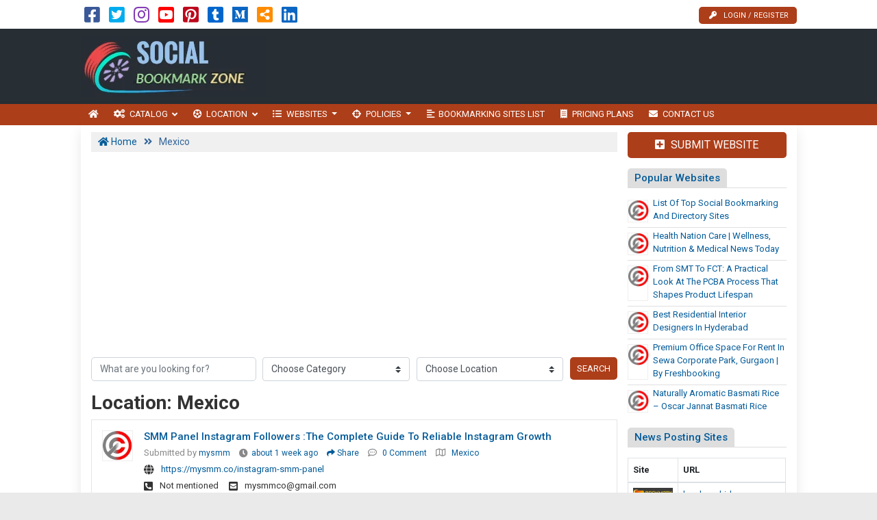

--- FILE ---
content_type: text/html; charset=UTF-8
request_url: https://www.socialbookmarkzone.info/location/mexico/
body_size: 20964
content:

<!DOCTYPE html>
<html lang="en-US" class="no-js">
<head>
	<meta charset="UTF-8">
	<meta name="viewport" content="width=device-width, initial-scale=1">
	 <meta name="google-site-verification" content="cUpjo2StAz-6NjO4q9WKXLH1I-zYBhFMVz-8TlSx3aw"/> 	<meta property="og:image" content=""/>
	<link rel="profile" href="http://gmpg.org/xfn/11">
	<link rel='shortcut icon' type='image/x-icon' href="https://www.socialbookmarkzone.info/socialbookmarkzone.info.ico"/>
	<link rel="apple-touch-icon" href="https://www.socialbookmarkzone.info/wp-content/themes/submitpro/images/apple-touch-iphone.png"/>
	<link rel="apple-touch-icon" sizes="72x72" href="https://www.socialbookmarkzone.info/wp-content/themes/submitpro/images/apple-touch-ipad.png"/>
	<link rel="apple-touch-icon" sizes="114x114" href="https://www.socialbookmarkzone.info/wp-content/themes/submitpro/images/apple-touch-iphone4.png"/>
	<link rel="apple-touch-icon" sizes="144x144" href="https://www.socialbookmarkzone.info/wp-content/themes/submitpro/images/apple-touch-ipad-retina.png"/>
			<script data-ad-client="ca-pub-5474245964622554" async src="https://pagead2.googlesyndication.com/pagead/js/adsbygoogle.js"></script>
			<title>Mexico &#8211; Great Place for Internet Users to Store and Manage Sites</title>
<meta name='robots' content='max-image-preview:large' />
<meta property="og:url" content="https://www.socialbookmarkzone.info/smm-panel-instagram-followers-the-complete-guide-to-reliable-instagram-growth/" />
<meta property="og:type" content="article" />
<meta property="og:title" content="SMM Panel Instagram Followers :The Complete Guide to Reliable Instagram Growth" />
		<meta property="og:description" content="Using an SMM panel for Instagram followers helps accounts gain credibility quickly. On Instagram, follower count plays a major role in how profiles are perceived." />
<meta name="description" content="Using an SMM panel for Instagram followers helps accounts gain credibility quickly. On Instagram, follower count plays a major role in how profiles are perceived." />
				<meta property="og:image" content="https://www.socialbookmarkzone.info/wp-content/uploads/2021/02/logo.png" />
				<link rel="alternate" type="application/rss+xml" title="Great Place for Internet Users to Store and Manage Sites &raquo; Feed" href="https://www.socialbookmarkzone.info/feed/" />
<link rel="alternate" type="application/rss+xml" title="Great Place for Internet Users to Store and Manage Sites &raquo; Comments Feed" href="https://www.socialbookmarkzone.info/comments/feed/" />
<link rel="alternate" type="application/rss+xml" title="Great Place for Internet Users to Store and Manage Sites &raquo; Mexico Location Feed" href="https://www.socialbookmarkzone.info/location/mexico/feed/" />
<style id='wp-img-auto-sizes-contain-inline-css' type='text/css'>
img:is([sizes=auto i],[sizes^="auto," i]){contain-intrinsic-size:3000px 1500px}
/*# sourceURL=wp-img-auto-sizes-contain-inline-css */
</style>
<style id='wp-emoji-styles-inline-css' type='text/css'>

	img.wp-smiley, img.emoji {
		display: inline !important;
		border: none !important;
		box-shadow: none !important;
		height: 1em !important;
		width: 1em !important;
		margin: 0 0.07em !important;
		vertical-align: -0.1em !important;
		background: none !important;
		padding: 0 !important;
	}
/*# sourceURL=wp-emoji-styles-inline-css */
</style>
<style id='wp-block-library-inline-css' type='text/css'>
:root{--wp-block-synced-color:#7a00df;--wp-block-synced-color--rgb:122,0,223;--wp-bound-block-color:var(--wp-block-synced-color);--wp-editor-canvas-background:#ddd;--wp-admin-theme-color:#007cba;--wp-admin-theme-color--rgb:0,124,186;--wp-admin-theme-color-darker-10:#006ba1;--wp-admin-theme-color-darker-10--rgb:0,107,160.5;--wp-admin-theme-color-darker-20:#005a87;--wp-admin-theme-color-darker-20--rgb:0,90,135;--wp-admin-border-width-focus:2px}@media (min-resolution:192dpi){:root{--wp-admin-border-width-focus:1.5px}}.wp-element-button{cursor:pointer}:root .has-very-light-gray-background-color{background-color:#eee}:root .has-very-dark-gray-background-color{background-color:#313131}:root .has-very-light-gray-color{color:#eee}:root .has-very-dark-gray-color{color:#313131}:root .has-vivid-green-cyan-to-vivid-cyan-blue-gradient-background{background:linear-gradient(135deg,#00d084,#0693e3)}:root .has-purple-crush-gradient-background{background:linear-gradient(135deg,#34e2e4,#4721fb 50%,#ab1dfe)}:root .has-hazy-dawn-gradient-background{background:linear-gradient(135deg,#faaca8,#dad0ec)}:root .has-subdued-olive-gradient-background{background:linear-gradient(135deg,#fafae1,#67a671)}:root .has-atomic-cream-gradient-background{background:linear-gradient(135deg,#fdd79a,#004a59)}:root .has-nightshade-gradient-background{background:linear-gradient(135deg,#330968,#31cdcf)}:root .has-midnight-gradient-background{background:linear-gradient(135deg,#020381,#2874fc)}:root{--wp--preset--font-size--normal:16px;--wp--preset--font-size--huge:42px}.has-regular-font-size{font-size:1em}.has-larger-font-size{font-size:2.625em}.has-normal-font-size{font-size:var(--wp--preset--font-size--normal)}.has-huge-font-size{font-size:var(--wp--preset--font-size--huge)}.has-text-align-center{text-align:center}.has-text-align-left{text-align:left}.has-text-align-right{text-align:right}.has-fit-text{white-space:nowrap!important}#end-resizable-editor-section{display:none}.aligncenter{clear:both}.items-justified-left{justify-content:flex-start}.items-justified-center{justify-content:center}.items-justified-right{justify-content:flex-end}.items-justified-space-between{justify-content:space-between}.screen-reader-text{border:0;clip-path:inset(50%);height:1px;margin:-1px;overflow:hidden;padding:0;position:absolute;width:1px;word-wrap:normal!important}.screen-reader-text:focus{background-color:#ddd;clip-path:none;color:#444;display:block;font-size:1em;height:auto;left:5px;line-height:normal;padding:15px 23px 14px;text-decoration:none;top:5px;width:auto;z-index:100000}html :where(.has-border-color){border-style:solid}html :where([style*=border-top-color]){border-top-style:solid}html :where([style*=border-right-color]){border-right-style:solid}html :where([style*=border-bottom-color]){border-bottom-style:solid}html :where([style*=border-left-color]){border-left-style:solid}html :where([style*=border-width]){border-style:solid}html :where([style*=border-top-width]){border-top-style:solid}html :where([style*=border-right-width]){border-right-style:solid}html :where([style*=border-bottom-width]){border-bottom-style:solid}html :where([style*=border-left-width]){border-left-style:solid}html :where(img[class*=wp-image-]){height:auto;max-width:100%}:where(figure){margin:0 0 1em}html :where(.is-position-sticky){--wp-admin--admin-bar--position-offset:var(--wp-admin--admin-bar--height,0px)}@media screen and (max-width:600px){html :where(.is-position-sticky){--wp-admin--admin-bar--position-offset:0px}}

/*# sourceURL=wp-block-library-inline-css */
</style><style id='global-styles-inline-css' type='text/css'>
:root{--wp--preset--aspect-ratio--square: 1;--wp--preset--aspect-ratio--4-3: 4/3;--wp--preset--aspect-ratio--3-4: 3/4;--wp--preset--aspect-ratio--3-2: 3/2;--wp--preset--aspect-ratio--2-3: 2/3;--wp--preset--aspect-ratio--16-9: 16/9;--wp--preset--aspect-ratio--9-16: 9/16;--wp--preset--color--black: #000000;--wp--preset--color--cyan-bluish-gray: #abb8c3;--wp--preset--color--white: #ffffff;--wp--preset--color--pale-pink: #f78da7;--wp--preset--color--vivid-red: #cf2e2e;--wp--preset--color--luminous-vivid-orange: #ff6900;--wp--preset--color--luminous-vivid-amber: #fcb900;--wp--preset--color--light-green-cyan: #7bdcb5;--wp--preset--color--vivid-green-cyan: #00d084;--wp--preset--color--pale-cyan-blue: #8ed1fc;--wp--preset--color--vivid-cyan-blue: #0693e3;--wp--preset--color--vivid-purple: #9b51e0;--wp--preset--gradient--vivid-cyan-blue-to-vivid-purple: linear-gradient(135deg,rgb(6,147,227) 0%,rgb(155,81,224) 100%);--wp--preset--gradient--light-green-cyan-to-vivid-green-cyan: linear-gradient(135deg,rgb(122,220,180) 0%,rgb(0,208,130) 100%);--wp--preset--gradient--luminous-vivid-amber-to-luminous-vivid-orange: linear-gradient(135deg,rgb(252,185,0) 0%,rgb(255,105,0) 100%);--wp--preset--gradient--luminous-vivid-orange-to-vivid-red: linear-gradient(135deg,rgb(255,105,0) 0%,rgb(207,46,46) 100%);--wp--preset--gradient--very-light-gray-to-cyan-bluish-gray: linear-gradient(135deg,rgb(238,238,238) 0%,rgb(169,184,195) 100%);--wp--preset--gradient--cool-to-warm-spectrum: linear-gradient(135deg,rgb(74,234,220) 0%,rgb(151,120,209) 20%,rgb(207,42,186) 40%,rgb(238,44,130) 60%,rgb(251,105,98) 80%,rgb(254,248,76) 100%);--wp--preset--gradient--blush-light-purple: linear-gradient(135deg,rgb(255,206,236) 0%,rgb(152,150,240) 100%);--wp--preset--gradient--blush-bordeaux: linear-gradient(135deg,rgb(254,205,165) 0%,rgb(254,45,45) 50%,rgb(107,0,62) 100%);--wp--preset--gradient--luminous-dusk: linear-gradient(135deg,rgb(255,203,112) 0%,rgb(199,81,192) 50%,rgb(65,88,208) 100%);--wp--preset--gradient--pale-ocean: linear-gradient(135deg,rgb(255,245,203) 0%,rgb(182,227,212) 50%,rgb(51,167,181) 100%);--wp--preset--gradient--electric-grass: linear-gradient(135deg,rgb(202,248,128) 0%,rgb(113,206,126) 100%);--wp--preset--gradient--midnight: linear-gradient(135deg,rgb(2,3,129) 0%,rgb(40,116,252) 100%);--wp--preset--font-size--small: 13px;--wp--preset--font-size--medium: 20px;--wp--preset--font-size--large: 36px;--wp--preset--font-size--x-large: 42px;--wp--preset--spacing--20: 0.44rem;--wp--preset--spacing--30: 0.67rem;--wp--preset--spacing--40: 1rem;--wp--preset--spacing--50: 1.5rem;--wp--preset--spacing--60: 2.25rem;--wp--preset--spacing--70: 3.38rem;--wp--preset--spacing--80: 5.06rem;--wp--preset--shadow--natural: 6px 6px 9px rgba(0, 0, 0, 0.2);--wp--preset--shadow--deep: 12px 12px 50px rgba(0, 0, 0, 0.4);--wp--preset--shadow--sharp: 6px 6px 0px rgba(0, 0, 0, 0.2);--wp--preset--shadow--outlined: 6px 6px 0px -3px rgb(255, 255, 255), 6px 6px rgb(0, 0, 0);--wp--preset--shadow--crisp: 6px 6px 0px rgb(0, 0, 0);}:where(.is-layout-flex){gap: 0.5em;}:where(.is-layout-grid){gap: 0.5em;}body .is-layout-flex{display: flex;}.is-layout-flex{flex-wrap: wrap;align-items: center;}.is-layout-flex > :is(*, div){margin: 0;}body .is-layout-grid{display: grid;}.is-layout-grid > :is(*, div){margin: 0;}:where(.wp-block-columns.is-layout-flex){gap: 2em;}:where(.wp-block-columns.is-layout-grid){gap: 2em;}:where(.wp-block-post-template.is-layout-flex){gap: 1.25em;}:where(.wp-block-post-template.is-layout-grid){gap: 1.25em;}.has-black-color{color: var(--wp--preset--color--black) !important;}.has-cyan-bluish-gray-color{color: var(--wp--preset--color--cyan-bluish-gray) !important;}.has-white-color{color: var(--wp--preset--color--white) !important;}.has-pale-pink-color{color: var(--wp--preset--color--pale-pink) !important;}.has-vivid-red-color{color: var(--wp--preset--color--vivid-red) !important;}.has-luminous-vivid-orange-color{color: var(--wp--preset--color--luminous-vivid-orange) !important;}.has-luminous-vivid-amber-color{color: var(--wp--preset--color--luminous-vivid-amber) !important;}.has-light-green-cyan-color{color: var(--wp--preset--color--light-green-cyan) !important;}.has-vivid-green-cyan-color{color: var(--wp--preset--color--vivid-green-cyan) !important;}.has-pale-cyan-blue-color{color: var(--wp--preset--color--pale-cyan-blue) !important;}.has-vivid-cyan-blue-color{color: var(--wp--preset--color--vivid-cyan-blue) !important;}.has-vivid-purple-color{color: var(--wp--preset--color--vivid-purple) !important;}.has-black-background-color{background-color: var(--wp--preset--color--black) !important;}.has-cyan-bluish-gray-background-color{background-color: var(--wp--preset--color--cyan-bluish-gray) !important;}.has-white-background-color{background-color: var(--wp--preset--color--white) !important;}.has-pale-pink-background-color{background-color: var(--wp--preset--color--pale-pink) !important;}.has-vivid-red-background-color{background-color: var(--wp--preset--color--vivid-red) !important;}.has-luminous-vivid-orange-background-color{background-color: var(--wp--preset--color--luminous-vivid-orange) !important;}.has-luminous-vivid-amber-background-color{background-color: var(--wp--preset--color--luminous-vivid-amber) !important;}.has-light-green-cyan-background-color{background-color: var(--wp--preset--color--light-green-cyan) !important;}.has-vivid-green-cyan-background-color{background-color: var(--wp--preset--color--vivid-green-cyan) !important;}.has-pale-cyan-blue-background-color{background-color: var(--wp--preset--color--pale-cyan-blue) !important;}.has-vivid-cyan-blue-background-color{background-color: var(--wp--preset--color--vivid-cyan-blue) !important;}.has-vivid-purple-background-color{background-color: var(--wp--preset--color--vivid-purple) !important;}.has-black-border-color{border-color: var(--wp--preset--color--black) !important;}.has-cyan-bluish-gray-border-color{border-color: var(--wp--preset--color--cyan-bluish-gray) !important;}.has-white-border-color{border-color: var(--wp--preset--color--white) !important;}.has-pale-pink-border-color{border-color: var(--wp--preset--color--pale-pink) !important;}.has-vivid-red-border-color{border-color: var(--wp--preset--color--vivid-red) !important;}.has-luminous-vivid-orange-border-color{border-color: var(--wp--preset--color--luminous-vivid-orange) !important;}.has-luminous-vivid-amber-border-color{border-color: var(--wp--preset--color--luminous-vivid-amber) !important;}.has-light-green-cyan-border-color{border-color: var(--wp--preset--color--light-green-cyan) !important;}.has-vivid-green-cyan-border-color{border-color: var(--wp--preset--color--vivid-green-cyan) !important;}.has-pale-cyan-blue-border-color{border-color: var(--wp--preset--color--pale-cyan-blue) !important;}.has-vivid-cyan-blue-border-color{border-color: var(--wp--preset--color--vivid-cyan-blue) !important;}.has-vivid-purple-border-color{border-color: var(--wp--preset--color--vivid-purple) !important;}.has-vivid-cyan-blue-to-vivid-purple-gradient-background{background: var(--wp--preset--gradient--vivid-cyan-blue-to-vivid-purple) !important;}.has-light-green-cyan-to-vivid-green-cyan-gradient-background{background: var(--wp--preset--gradient--light-green-cyan-to-vivid-green-cyan) !important;}.has-luminous-vivid-amber-to-luminous-vivid-orange-gradient-background{background: var(--wp--preset--gradient--luminous-vivid-amber-to-luminous-vivid-orange) !important;}.has-luminous-vivid-orange-to-vivid-red-gradient-background{background: var(--wp--preset--gradient--luminous-vivid-orange-to-vivid-red) !important;}.has-very-light-gray-to-cyan-bluish-gray-gradient-background{background: var(--wp--preset--gradient--very-light-gray-to-cyan-bluish-gray) !important;}.has-cool-to-warm-spectrum-gradient-background{background: var(--wp--preset--gradient--cool-to-warm-spectrum) !important;}.has-blush-light-purple-gradient-background{background: var(--wp--preset--gradient--blush-light-purple) !important;}.has-blush-bordeaux-gradient-background{background: var(--wp--preset--gradient--blush-bordeaux) !important;}.has-luminous-dusk-gradient-background{background: var(--wp--preset--gradient--luminous-dusk) !important;}.has-pale-ocean-gradient-background{background: var(--wp--preset--gradient--pale-ocean) !important;}.has-electric-grass-gradient-background{background: var(--wp--preset--gradient--electric-grass) !important;}.has-midnight-gradient-background{background: var(--wp--preset--gradient--midnight) !important;}.has-small-font-size{font-size: var(--wp--preset--font-size--small) !important;}.has-medium-font-size{font-size: var(--wp--preset--font-size--medium) !important;}.has-large-font-size{font-size: var(--wp--preset--font-size--large) !important;}.has-x-large-font-size{font-size: var(--wp--preset--font-size--x-large) !important;}
/*# sourceURL=global-styles-inline-css */
</style>

<style id='classic-theme-styles-inline-css' type='text/css'>
/*! This file is auto-generated */
.wp-block-button__link{color:#fff;background-color:#32373c;border-radius:9999px;box-shadow:none;text-decoration:none;padding:calc(.667em + 2px) calc(1.333em + 2px);font-size:1.125em}.wp-block-file__button{background:#32373c;color:#fff;text-decoration:none}
/*# sourceURL=/wp-includes/css/classic-themes.min.css */
</style>
<link rel='stylesheet' id='submitpro-stylesheet-css' href='https://www.socialbookmarkzone.info/wp-content/themes/submitpro/style.css?ver=6.9' type='text/css' media='all' />
<style id='submitpro-stylesheet-inline-css' type='text/css'>
@media( min-width: 992px ) { .adpanel-inner, .adpanel-bg, .widget_actionbutton .actionbtn a, .search-listing button, .register-block > ul > li > a, .cbutton, input[type="submit"], .userblog .blog-box .poststatus, .pagination .nav-links .page-numbers.current, .userblog .blog-box .poststatus, input[type="submit"]:focus {
				background-color: #272e34;
			}.ownavigation, .logopanel-bg, .register-block > ul > li > a, .widget_actionbutton .actionbtn a, .cbutton, .search-listing button, .comment-form input[type="submit"], .footer-section .bottom-footer, .ownavigation ul li > .sub-menu, .ownavigation ul li > .dropdown-menu, .cbutton, input[type="submit"], .register-block > ul > li > a, .register-block .dropdown:hover .dropdown-menu, .btn-outline-secondary, .wpcf7-form input[type="submit"], .blog-box .entry-content .post-category > a:hover, .ftr-menu ul li > .dropdown-menu, .sticky-post, .princing-item .btn, .collect-reward-btn {
				background-color: #ad3e1a;
			}.ftr-menu .navbar-nav li a:hover, .ownavigation .navbar-nav > .active > a, .ownavigation .navbar-nav > .active > a:focus, .ownavigation .navbar-nav > .active > a:hover, .ownavigation .navbar-nav li:hover > a, .ownavigation .navbar-nav li a:hover, .register-block .dropdown-menu li a:hover, .register-block > ul > li > a:hover, .widget_actionbutton .actionbtn a:hover, .comment-form input[type="submit"]:hover, input[type="submit"]:hover, input[type="submit"]:hover, .btn-outline-secondary:hover, .wpcf7-form input[type="submit"]:hover, .ftr-menu .navbar-nav li.current-menu-item a, .btn-primary:hover, .btn-primary:not(:disabled):not(.disabled):active, .btn-primary:focus, #next_listing:hover, #prev_listing:hover, .post-category > a:hover, .blog-box .entry-content .post-category > a:hover, .tagcloud a:hover, navbar-toggler-icon:hover, .collect-reward-btn:hover {
				background-color: #8c3012;
			}}@media( max-width: 991px ) { body .ownavigation, .adpanel-inner, .userblog .blog-box .poststatus, .pagination .nav-links .page-numbers.current, .footer-section .bottom-footer, .game-tags-a, #next_listing, #prev_listing, .footer-section .navbar-expand-lg .navbar-nav .nav-link:hover {
				background-color: #272e34;
			}.wpcf7-form input[type="submit"], .princing-item .btn, .btn-primary, .game-tags-a, #next_listing, #prev_listing, .blog-box .entry-content .post-category > a:hover, .comment-form input[type="submit"] {
				background-color: #ad3e1a;
			}.wpcf7-form input[type="submit"]:hover, .btn-primary:not(:disabled):not(.disabled):active, #next_listing:hover, #prev_listing:hover, .btn-primary:hover, .btn-primary:focus, .comment-form input[type="submit"]:hover, .tagcloud a:hover, .ddl-switch:active, .ddl-switch:hover, .navbar-toggler-icon:hover {
				background-color: #8c3012;
			}}
/*# sourceURL=submitpro-stylesheet-inline-css */
</style>
<script type="text/javascript" src="https://www.socialbookmarkzone.info/wp-includes/js/jquery/jquery.min.js?ver=3.7.1" id="jquery-core-js"></script>
<script type="text/javascript" src="https://www.socialbookmarkzone.info/wp-includes/js/jquery/jquery-migrate.min.js?ver=3.4.1" id="jquery-migrate-js"></script>
<script type="text/javascript" src="https://www.socialbookmarkzone.info/wp-content/themes/submitpro/assets/js/tagsinput.js?ver=6.9" id="tagsinput-js"></script>
<script type="text/javascript" id="submitpro-main-js-extra">
/* <![CDATA[ */
var submitproConfig = {"title_min":"30","desc_min":"250","paidplan_check":"0","existurl_check":"0","validurl_check":"0","WPAjaxUrl":"https://www.socialbookmarkzone.info/wp-admin/admin-ajax.php","pricing_page":"https://www.socialbookmarkzone.info/pricing-plans/"};
//# sourceURL=submitpro-main-js-extra
/* ]]> */
</script>
<script type="text/javascript" src="https://www.socialbookmarkzone.info/wp-content/themes/submitpro/assets/js/functions.js?ver=6.9" id="submitpro-main-js"></script>
<link rel="https://api.w.org/" href="https://www.socialbookmarkzone.info/submitpro_pr/" /><link rel="alternate" title="JSON" type="application/json" href="https://www.socialbookmarkzone.info/submitpro_pr/wp/v2/location/112" /><link rel="EditURI" type="application/rsd+xml" title="RSD" href="https://www.socialbookmarkzone.info/xmlrpc.php?rsd" />
<meta name="generator" content="WordPress 6.9" />
</head>
<body class="archive tax-location term-mexico term-112 wp-theme-submitpro">

			<div class="hstyle2 no-pagewrapper">
			<div class="container-fluid topbar-panel">
				<div class="container p-lg-0">
					<div class="header-top d-flex">
						<div class="mr-auto">
									<ul class="social-icons list-inline d-block">
							<li class="list-inline-item">
											<a class="facebook-color" href="https://www.facebook.com/SocialBookmarkingSEOService" target="_blank" title="Facebook">
							<i class="fab fa-facebook-square"></i>
						</a>
										</li>
								<li class="list-inline-item">
											<a class="twitter-color" href="https://twitter.com/socialbookzone" target="_blank" title="Twitter">
							<i class="fab fa-twitter-square"></i>
						</a>
										</li>
								<li class="list-inline-item">
											<a class="instagram-color" href="https://instagram.com/socialbookmarkzone" target="_blank" title="Instagram">
							<i class="fab fa-instagram"></i>
						</a>
										</li>
								<li class="list-inline-item">
											<a class="youtube-color" href="https://www.youtube.com/c/RedmondSoft" target="_blank" title="YouTube">
							<i class="fab fa-youtube-square"></i>
						</a>
										</li>
								<li class="list-inline-item">
											<a class="pinterest-color" href="https://www.pinterest.com/businessdirectorysubmission/" target="_blank" title="Pinterest">
							<i class="fab fa-pinterest-square"></i>
						</a>
										</li>
								<li class="list-inline-item">
											<a class="tumblr-color" href="https://socialbookmarkinglists.tumblr.com/" target="_blank" title="Tumblr">
							<i class="fab fa-tumblr-square"></i>
						</a>
										</li>
								<li class="list-inline-item">
											<a class="medium-color" href="https://socialbookmarking.medium.com" target="_blank" title="Medium">
							<i class="fab fa-medium"></i>
						</a>
										</li>
								<li class="list-inline-item">
											<a class="rss-color" href="https://www.socialbookmarkzone.info/feed" target="_blank" title="RSS Feed">
							<i class="fas fa-share-alt-square"></i>
						</a>
										</li>
								<li class="list-inline-item">
											<a class="linkedin-color" href="https://www.linkedin.com/in/redmondsoft" target="_blank" title="Linked In">
							<i class="fab fa-linkedin"></i>
						</a>
										</li>
						</ul>
								</div>
						<div class="register-block mobile-hide">
									<ul>
							<li>
					<a href="https://www.socialbookmarkzone.info/submit-website/" title="Login / Register">
						<i class="fas fa-key"></i>Login / Register					</a>
				</li>
						</ul>
								</div>
					</div>
				</div>
			</div>
			<div class="row m-0 adpanel-bg">
				<div class="container pl-0 order-1 order-md-0 d-none d-md-block">
					<div class="row">
						<div class="mr-auto logo-panel col-md-3 align-self-center mobile-hide">
							<a class="logo-img" href="https://www.socialbookmarkzone.info/" title="Great Place for Internet Users to Store and Manage Sites">
								<img src="https://www.socialbookmarkzone.info/wp-content/uploads/2021/02/logo.png" alt="socialbookmarkzone.info logo"/>
							</a>
						</div>
						<div class="adblock col-md-12 col-lg-9">
							<div class="submitpro-ads"><script async src="https://pagead2.googlesyndication.com/pagead/js/adsbygoogle.js"></script>
						<ins class="adsbygoogle display_ad_css top_display_ad_css ml-auto d-flex"
							data-full-width-responsive="true"
							data-ad-client="ca-pub-5474245964622554"
							data-ad-slot="6626782068"></ins>
						<script> (adsbygoogle = window.adsbygoogle || []).push({}); </script></div>						</div>
					</div>
				</div>
			</div>
			<div class="logo-panel-mobile logopanel-bg">
				<div class="container p-lg-0">
					<nav class="navbar navbar-expand-lg ownavigation">
						<a class="logo-img desktop-hide" href="https://www.socialbookmarkzone.info/" title="Great Place for Internet Users to Store and Manage Sites">
							<img src="https://www.socialbookmarkzone.info/wp-content/uploads/2021/02/logo.png" alt="socialbookmarkzone.info logo"/>
						</a>
						<div class="register-block desktop-hide ml-auto">
									<ul>
							<li>
					<a href="https://www.socialbookmarkzone.info/submit-website/" title="Login / Register">
						<i class="fas fa-key"></i>Login / Register					</a>
				</li>
						</ul>
								</div>
						<button class="navbar-toggler collapsed" type="button" data-toggle="collapse" data-target="#navbar-mnu" aria-controls="navbar-mnu" aria-expanded="false" aria-label="Toggle navigation">
							<span class="navbar-toggler-icon"></span>
						</button>
						<div class="navbar-collapse collapse" id="navbar-mnu">
							<ul id="menu-top-menu" class="navbar-nav ml-0 mr-auto"><li id="menu-item-209068" class="notext menu-item menu-item-type-post_type menu-item-object-page menu-item-home menu-item-209068 has-navicon"><a href="https://www.socialbookmarkzone.info/" class="nav-link"><i class="fa fa-home"></i><span>Home</span></a><li id="menu-item-38" class="menu-item menu-item-type-post_type menu-item-object-page menu-item-has-children menu-item-38 megamenu megamenu-submenu dropdown has-navicon"><a href="https://www.socialbookmarkzone.info/catalog/" class="dropdown-toggle nav-link" aria-haspopup="true"><i class="fas fa-cogs"></i><span>Catalog</span> </a><i class='ddl-switch fa fa-angle-down'></i>

<ul class="dropdown-menu">
	<li id="menu-item-58" class="menu-item menu-item-type-taxonomy menu-item-object-category menu-item-58 has-navicon"><a href="https://www.socialbookmarkzone.info/category/technology-research/" class="nav-link"><i class="fas fa-microchip"></i><span>Technology &amp; Research</span></a>	<li id="menu-item-45" class="menu-item menu-item-type-taxonomy menu-item-object-category menu-item-45 has-navicon"><a href="https://www.socialbookmarkzone.info/category/electronics-electrical/" class="nav-link"><i class="fas fa-charging-station"></i><span>Electronics &amp; Electrical</span></a>	<li id="menu-item-50" class="menu-item menu-item-type-taxonomy menu-item-object-category menu-item-50 has-navicon"><a href="https://www.socialbookmarkzone.info/category/hospital-diagnostics/" class="nav-link"><i class="fas fa-hospital"></i><span>Hospital &amp; Diagnostics</span></a>	<li id="menu-item-46" class="menu-item menu-item-type-taxonomy menu-item-object-category menu-item-46 has-navicon"><a href="https://www.socialbookmarkzone.info/category/engineering-automobile/" class="nav-link"><i class="fas fa-tools"></i><span>Engineering &amp; Automobile</span></a>	<li id="menu-item-47" class="menu-item menu-item-type-taxonomy menu-item-object-category menu-item-47 has-navicon"><a href="https://www.socialbookmarkzone.info/category/finance-law-legal/" class="nav-link"><i class="fas fa-money-check-alt"></i><span>Finance, Law &amp; Legal</span></a>	<li id="menu-item-43" class="menu-item menu-item-type-taxonomy menu-item-object-category menu-item-43 has-navicon"><a href="https://www.socialbookmarkzone.info/category/computer-it-telecom/" class="nav-link"><i class="fas fa-laptop-code"></i><span>Computer, IT &amp; Telecom</span></a>	<li id="menu-item-56" class="menu-item menu-item-type-taxonomy menu-item-object-category menu-item-56 has-navicon"><a href="https://www.socialbookmarkzone.info/category/shopping-daily-needs/" class="nav-link"><i class="fas fa-shopping-cart"></i><span>Shopping &amp; Daily Needs</span></a>	<li id="menu-item-54" class="menu-item menu-item-type-taxonomy menu-item-object-category menu-item-54 has-navicon"><a href="https://www.socialbookmarkzone.info/category/news-media-publishing/" class="nav-link"><i class="fas fa-globe-americas"></i><span>News, Media &amp; Publishing</span></a>	<li id="menu-item-52" class="menu-item menu-item-type-taxonomy menu-item-object-category menu-item-52 has-navicon"><a href="https://www.socialbookmarkzone.info/category/lifestyle-entertainment/" class="nav-link"><i class="fas fa-dumpster-fire"></i><span>Lifestyle &amp; Entertainment</span></a>	<li id="menu-item-42" class="menu-item menu-item-type-taxonomy menu-item-object-category menu-item-42 has-navicon"><a href="https://www.socialbookmarkzone.info/category/architecture-interiors/" class="nav-link"><i class="fas fa-building"></i><span>Architecture &amp; Interiors</span></a>	<li id="menu-item-49" class="menu-item menu-item-type-taxonomy menu-item-object-category menu-item-49 has-navicon"><a href="https://www.socialbookmarkzone.info/category/health-gym-fitness/" class="nav-link"><i class="fas fa-weight"></i><span>Health, Gym &amp; Fitness</span></a>	<li id="menu-item-51" class="menu-item menu-item-type-taxonomy menu-item-object-category menu-item-51 has-navicon"><a href="https://www.socialbookmarkzone.info/category/jobs-staffing-consulting/" class="nav-link"><i class="fas fa-business-time"></i><span>Jobs, Staffing &amp; Consulting</span></a>	<li id="menu-item-55" class="menu-item menu-item-type-taxonomy menu-item-object-category menu-item-55 has-navicon"><a href="https://www.socialbookmarkzone.info/category/real-estate-construction/" class="nav-link"><i class="fas fa-building"></i><span>Real Estate &amp; Construction</span></a>	<li id="menu-item-66" class="menu-item menu-item-type-taxonomy menu-item-object-category menu-item-66 has-navicon"><a href="https://www.socialbookmarkzone.info/category/cosmetics-personal-care/" class="nav-link"><i class="fas fa-person-booth"></i><span>Cosmetics &amp; Personal Care</span></a>	<li id="menu-item-41" class="menu-item menu-item-type-taxonomy menu-item-object-category menu-item-41 has-navicon"><a href="https://www.socialbookmarkzone.info/category/appliances-utensils/" class="nav-link"><i class="fas fa-blender-phone"></i><span>Appliances &amp; Utensils</span></a>	<li id="menu-item-48" class="menu-item menu-item-type-taxonomy menu-item-object-category menu-item-48 has-navicon"><a href="https://www.socialbookmarkzone.info/category/furniture-interiors/" class="nav-link"><i class="fas fa-couch"></i><span>Furniture &amp; Interiors</span></a>	<li id="menu-item-44" class="menu-item menu-item-type-taxonomy menu-item-object-category menu-item-44 has-navicon"><a href="https://www.socialbookmarkzone.info/category/education-training/" class="nav-link"><i class="fas fa-university"></i><span>Education &amp; Training</span></a>	<li id="menu-item-53" class="menu-item menu-item-type-taxonomy menu-item-object-category menu-item-53 has-navicon"><a href="https://www.socialbookmarkzone.info/category/loan-insurance/" class="nav-link"><i class="fas fa-car-crash"></i><span>Loan &amp; Insurance</span></a>	<li id="menu-item-68" class="menu-item menu-item-type-taxonomy menu-item-object-category menu-item-68 has-navicon"><a href="https://www.socialbookmarkzone.info/category/fashion-jewelry/" class="nav-link"><i class="fas fa-gem"></i><span>Fashion &amp; Jewelry</span></a>	<li id="menu-item-57" class="menu-item menu-item-type-taxonomy menu-item-object-category menu-item-57 has-navicon"><a href="https://www.socialbookmarkzone.info/category/sports-toys-games/" class="nav-link"><i class="fas fa-futbol"></i><span>Sports, Toys &amp; Games</span></a>	<li id="menu-item-64" class="menu-item menu-item-type-taxonomy menu-item-object-category menu-item-64 has-navicon"><a href="https://www.socialbookmarkzone.info/category/cabs-car-rental/" class="nav-link"><i class="fas fa-car"></i><span>Cabs &amp; Car Rental</span></a>	<li id="menu-item-60" class="menu-item menu-item-type-taxonomy menu-item-object-category menu-item-60 has-navicon"><a href="https://www.socialbookmarkzone.info/category/advertising-marketing/" class="nav-link"><i class="fas fa-bullhorn"></i><span>Advertising &amp; Marketing</span></a>	<li id="menu-item-73" class="menu-item menu-item-type-taxonomy menu-item-object-category menu-item-73 has-navicon"><a href="https://www.socialbookmarkzone.info/category/transportation-logistics/" class="nav-link"><i class="fas fa-tram"></i><span>Transportation &amp; Logistics</span></a>	<li id="menu-item-65" class="menu-item menu-item-type-taxonomy menu-item-object-category menu-item-65 has-navicon"><a href="https://www.socialbookmarkzone.info/category/chemicals-textile/" class="nav-link"><i class="fas fa-prescription-bottle"></i><span>Chemicals &amp; Textile</span></a>	<li id="menu-item-72" class="menu-item menu-item-type-taxonomy menu-item-object-category menu-item-72 has-navicon"><a href="https://www.socialbookmarkzone.info/category/packaging-machines-goods/" class="nav-link"><i class="fas fa-shipping-fast"></i><span>Packaging Machines &amp; Goods</span></a>	<li id="menu-item-70" class="menu-item menu-item-type-taxonomy menu-item-object-category menu-item-70 has-navicon"><a href="https://www.socialbookmarkzone.info/category/hand-machine-tools/" class="nav-link"><i class="fas fa-hammer"></i><span>Hand &amp; Machine Tools</span></a>	<li id="menu-item-59" class="menu-item menu-item-type-taxonomy menu-item-object-category menu-item-59 has-navicon"><a href="https://www.socialbookmarkzone.info/category/travel-tourism-hotels/" class="nav-link"><i class="fas fa-hotel"></i><span>Travel, Tourism &amp; Hotels</span></a>	<li id="menu-item-67" class="menu-item menu-item-type-taxonomy menu-item-object-category menu-item-67 has-navicon"><a href="https://www.socialbookmarkzone.info/category/events-conferences/" class="nav-link"><i class="fas fa-calendar-check"></i><span>Events &amp; Conferences</span></a>	<li id="menu-item-132" class="menu-item menu-item-type-taxonomy menu-item-object-category menu-item-132 has-navicon"><a href="https://www.socialbookmarkzone.info/category/industrial-plants-machinery/" class="nav-link"><i class="fas fa-city"></i><span>Industrial Machinery</span></a>	<li id="menu-item-61" class="menu-item menu-item-type-taxonomy menu-item-object-category menu-item-61 has-navicon"><a href="https://www.socialbookmarkzone.info/category/agriculture-farming/" class="nav-link"><i class="fas fa-tractor"></i><span>Agriculture &amp; Farming</span></a>	<li id="menu-item-71" class="menu-item menu-item-type-taxonomy menu-item-object-category menu-item-71 has-navicon"><a href="https://www.socialbookmarkzone.info/category/marble-granite-stones/" class="nav-link"><i class="fas fa-th-large"></i><span>Marble, Granite &amp; Stones</span></a>	<li id="menu-item-69" class="menu-item menu-item-type-taxonomy menu-item-object-category menu-item-69 has-navicon"><a href="https://www.socialbookmarkzone.info/category/food-beverages/" class="nav-link"><i class="fas fa-hamburger"></i><span>Food &amp; Beverages</span></a>	<li id="menu-item-62" class="menu-item menu-item-type-taxonomy menu-item-object-category menu-item-62 has-navicon"><a href="https://www.socialbookmarkzone.info/category/apparel-garments/" class="nav-link"><i class="fas fa-user-secret"></i><span>Apparel &amp; Garments</span></a>	<li id="menu-item-63" class="menu-item menu-item-type-taxonomy menu-item-object-category menu-item-63 has-navicon"><a href="https://www.socialbookmarkzone.info/category/books-stationery/" class="nav-link"><i class="fas fa-book"></i><span>Books &amp; Stationery</span></a>	<li id="menu-item-39" class="menu-item menu-item-type-post_type menu-item-object-page menu-item-39 has-navicon"><a href="https://www.socialbookmarkzone.info/catalog/" class="nav-link"><i class="fas fa-list"></i><span>View All Catelogs</span></a></ul>
<li id="menu-item-37" class="menu-item menu-item-type-post_type menu-item-object-page current-menu-ancestor current-menu-parent current_page_parent current_page_ancestor menu-item-has-children menu-item-37 megamenu megamenu-submenu dropdown has-navicon"><a href="https://www.socialbookmarkzone.info/location/" class="dropdown-toggle nav-link" aria-haspopup="true"><i class="fas fa-futbol"></i><span>Location</span> </a><i class='ddl-switch fa fa-angle-down'></i>

<ul class="dropdown-menu">
	<li id="menu-item-75" class="menu-item menu-item-type-taxonomy menu-item-object-location menu-item-75"><a href="https://www.socialbookmarkzone.info/location/united-states-of-america/" class="nav-link"><span>United States of America</span></a>	<li id="menu-item-85" class="menu-item menu-item-type-taxonomy menu-item-object-location menu-item-85"><a href="https://www.socialbookmarkzone.info/location/canada/" class="nav-link"><span>Canada</span></a>	<li id="menu-item-74" class="menu-item menu-item-type-taxonomy menu-item-object-location menu-item-74"><a href="https://www.socialbookmarkzone.info/location/united-kingdom/" class="nav-link"><span>United Kingdom</span></a>	<li id="menu-item-86" class="menu-item menu-item-type-taxonomy menu-item-object-location menu-item-86"><a href="https://www.socialbookmarkzone.info/location/russia/" class="nav-link"><span>Russia</span></a>	<li id="menu-item-77" class="menu-item menu-item-type-taxonomy menu-item-object-location menu-item-77"><a href="https://www.socialbookmarkzone.info/location/germany/" class="nav-link"><span>Germany</span></a>	<li id="menu-item-76" class="menu-item menu-item-type-taxonomy menu-item-object-location menu-item-76"><a href="https://www.socialbookmarkzone.info/location/india/" class="nav-link"><span>India</span></a>	<li id="menu-item-88" class="menu-item menu-item-type-taxonomy menu-item-object-location menu-item-88"><a href="https://www.socialbookmarkzone.info/location/spain/" class="nav-link"><span>Spain</span></a>	<li id="menu-item-87" class="menu-item menu-item-type-taxonomy menu-item-object-location menu-item-87"><a href="https://www.socialbookmarkzone.info/location/france/" class="nav-link"><span>France</span></a>	<li id="menu-item-78" class="menu-item menu-item-type-taxonomy menu-item-object-location menu-item-78"><a href="https://www.socialbookmarkzone.info/location/china/" class="nav-link"><span>China</span></a>	<li id="menu-item-91" class="menu-item menu-item-type-taxonomy menu-item-object-location current-menu-item menu-item-91 active"><a href="https://www.socialbookmarkzone.info/location/mexico/" aria-current="page" class="nav-link"><span>Mexico</span></a>	<li id="menu-item-99" class="menu-item menu-item-type-taxonomy menu-item-object-location menu-item-99"><a href="https://www.socialbookmarkzone.info/location/japan/" class="nav-link"><span>Japan</span></a>	<li id="menu-item-79" class="menu-item menu-item-type-taxonomy menu-item-object-location menu-item-79"><a href="https://www.socialbookmarkzone.info/location/brazil/" class="nav-link"><span>Brazil</span></a>	<li id="menu-item-80" class="menu-item menu-item-type-taxonomy menu-item-object-location menu-item-80"><a href="https://www.socialbookmarkzone.info/location/pakistan/" class="nav-link"><span>Pakistan</span></a>	<li id="menu-item-83" class="menu-item menu-item-type-taxonomy menu-item-object-location menu-item-83"><a href="https://www.socialbookmarkzone.info/location/philippines/" class="nav-link"><span>Philippines</span></a>	<li id="menu-item-84" class="menu-item menu-item-type-taxonomy menu-item-object-location menu-item-84"><a href="https://www.socialbookmarkzone.info/location/bangladesh/" class="nav-link"><span>Bangladesh</span></a>	<li id="menu-item-95" class="menu-item menu-item-type-taxonomy menu-item-object-location menu-item-95"><a href="https://www.socialbookmarkzone.info/location/netherlands/" class="nav-link"><span>Netherlands</span></a>	<li id="menu-item-81" class="menu-item menu-item-type-taxonomy menu-item-object-location menu-item-81"><a href="https://www.socialbookmarkzone.info/location/indonesia/" class="nav-link"><span>Indonesia</span></a>	<li id="menu-item-89" class="menu-item menu-item-type-taxonomy menu-item-object-location menu-item-89"><a href="https://www.socialbookmarkzone.info/location/italy/" class="nav-link"><span>Italy</span></a>	<li id="menu-item-96" class="menu-item menu-item-type-taxonomy menu-item-object-location menu-item-96"><a href="https://www.socialbookmarkzone.info/location/romania/" class="nav-link"><span>Romania</span></a>	<li id="menu-item-90" class="menu-item menu-item-type-taxonomy menu-item-object-location menu-item-90"><a href="https://www.socialbookmarkzone.info/location/turkey/" class="nav-link"><span>Turkey</span></a>	<li id="menu-item-100" class="menu-item menu-item-type-taxonomy menu-item-object-location menu-item-100"><a href="https://www.socialbookmarkzone.info/location/nepal/" class="nav-link"><span>Nepal</span></a>	<li id="menu-item-93" class="menu-item menu-item-type-taxonomy menu-item-object-location menu-item-93"><a href="https://www.socialbookmarkzone.info/location/south-africa/" class="nav-link"><span>South Africa</span></a>	<li id="menu-item-92" class="menu-item menu-item-type-taxonomy menu-item-object-location menu-item-92"><a href="https://www.socialbookmarkzone.info/location/poland/" class="nav-link"><span>Poland</span></a>	<li id="menu-item-94" class="menu-item menu-item-type-taxonomy menu-item-object-location menu-item-94"><a href="https://www.socialbookmarkzone.info/location/new-zealand/" class="nav-link"><span>New Zealand</span></a>	<li id="menu-item-97" class="menu-item menu-item-type-taxonomy menu-item-object-location menu-item-97"><a href="https://www.socialbookmarkzone.info/location/colombia/" class="nav-link"><span>Colombia</span></a>	<li id="menu-item-98" class="menu-item menu-item-type-taxonomy menu-item-object-location menu-item-98"><a href="https://www.socialbookmarkzone.info/location/morocco/" class="nav-link"><span>Morocco</span></a>	<li id="menu-item-101" class="menu-item menu-item-type-taxonomy menu-item-object-location menu-item-101"><a href="https://www.socialbookmarkzone.info/location/egypt/" class="nav-link"><span>Egypt</span></a>	<li id="menu-item-102" class="menu-item menu-item-type-taxonomy menu-item-object-location menu-item-102"><a href="https://www.socialbookmarkzone.info/location/ethiopia/" class="nav-link"><span>Ethiopia</span></a>	<li id="menu-item-103" class="menu-item menu-item-type-taxonomy menu-item-object-location menu-item-103"><a href="https://www.socialbookmarkzone.info/location/nigeria/" class="nav-link"><span>Nigeria</span></a>	<li id="menu-item-40" class="menu-item menu-item-type-post_type menu-item-object-page menu-item-40 has-navicon"><a href="https://www.socialbookmarkzone.info/location/" class="nav-link"><i class="fa fa-list"></i><span>View All Locations</span></a></ul>
<li id="menu-item-3658" class="menu-item menu-item-type-post_type menu-item-object-page menu-item-has-children menu-item-3658 dropdown has-navicon"><a href="https://www.socialbookmarkzone.info/search-website/" class="dropdown-toggle nav-link" aria-haspopup="true"><i class="fas fa-list-ul"></i><span>Websites</span> </a><i class='ddl-switch fa fa-angle-down'></i>

<ul class="dropdown-menu">
	<li id="menu-item-126" class="menu-item menu-item-type-post_type menu-item-object-page menu-item-126 has-navicon"><a href="https://www.socialbookmarkzone.info/submit-website/" class="nav-link"><i class="fas fa-plus-square"></i><span>Add New Website</span></a>	<li id="menu-item-128" class="menu-item menu-item-type-post_type menu-item-object-page menu-item-128 has-navicon"><a href="https://www.socialbookmarkzone.info/search-website/" class="nav-link"><i class="fas fa-search"></i><span>Search Website</span></a>	<li id="menu-item-129" class="menu-item menu-item-type-post_type menu-item-object-page menu-item-129 has-navicon"><a href="https://www.socialbookmarkzone.info/website-tags/" class="nav-link"><i class="fas fa-hashtag"></i><span>Website Tags</span></a></ul>
<li id="menu-item-3660" class="menu-item menu-item-type-post_type menu-item-object-page menu-item-has-children menu-item-3660 dropdown has-navicon"><a href="https://www.socialbookmarkzone.info/content-policy/" class="dropdown-toggle nav-link" aria-haspopup="true"><i class="fas fa-crosshairs"></i><span>Policies</span> </a><i class='ddl-switch fa fa-angle-down'></i>

<ul class="dropdown-menu">
	<li id="menu-item-3655" class="menu-item menu-item-type-post_type menu-item-object-page menu-item-privacy-policy menu-item-3655 has-navicon"><a href="https://www.socialbookmarkzone.info/privacy-policy/" class="nav-link"><i class="fas fa-shield-alt"></i><span>Privacy Policy</span></a>	<li id="menu-item-3656" class="menu-item menu-item-type-post_type menu-item-object-page menu-item-3656 has-navicon"><a href="https://www.socialbookmarkzone.info/content-policy/" class="nav-link"><i class="fas fa-stamp"></i><span>Content Policy</span></a>	<li id="menu-item-3659" class="menu-item menu-item-type-post_type menu-item-object-page menu-item-3659 has-navicon"><a href="https://www.socialbookmarkzone.info/terms-conditions/" class="nav-link"><i class="fas fa-user-shield"></i><span>Terms &#038; Conditions</span></a>	<li id="menu-item-3657" class="menu-item menu-item-type-post_type menu-item-object-page menu-item-3657 has-navicon"><a href="https://www.socialbookmarkzone.info/cookie-policy/" class="nav-link"><i class="fas fa-bullhorn"></i><span>Cookie Policy</span></a></ul>
<li id="menu-item-130" class="menu-item menu-item-type-post_type menu-item-object-page menu-item-130 has-navicon"><a href="https://www.socialbookmarkzone.info/list-of-top-social-bookmarking-sites/" class="nav-link"><i class="fas fa-align-left"></i><span>Bookmarking Sites List</span></a><li id="menu-item-214438" class="menu-item menu-item-type-post_type menu-item-object-page menu-item-214438 has-navicon"><a href="https://www.socialbookmarkzone.info/pricing-plans/" class="nav-link"><i class="fas fa-receipt"></i><span>Pricing Plans</span></a><li id="menu-item-127" class="menu-item menu-item-type-post_type menu-item-object-page menu-item-127 has-navicon"><a href="https://www.socialbookmarkzone.info/contact-us/" class="nav-link"><i class="fas fa-envelope"></i><span>Contact Us</span></a></ul>						</div>
													<div class="mobile-widget-1">
								<aside id="widget_actionbuttons-4" class="widget widget_actionbutton">			<ul class="action-button m-0">
				<li class="actionbtn"><a href="https://www.socialbookmarkzone.info/submit-website/" title="Submit Website"><i class="fas fa-plus-square"></i> Submit Website</a></li>			</ul>
			</aside>							</div>
												</nav>
				</div>
			</div>
		<main id="main" class="site-main  page_spacing">

	<div class="container">

		<div class="row">

			<div class="content-area content-left col-sm-12 col-md-8 col-lg-9">

									<div class="breadcrumbs">
						<div class="container p-0">
							<span property="itemListElement" typeof="ListItem"><a property="item" typeof="WebPage" title="Go to Great Place for Internet Users to Store and Manage Sites." href="https://www.socialbookmarkzone.info" class="home" ><span property="name"><i class="fa fa-home"></i> Home</span></a><meta property="position" content="1"></span> &gt; <span property="itemListElement" typeof="ListItem"><span property="name">Mexico</span><meta property="position" content="2"></span>						</div>
					</div>
											<div class="menubottom-banner"><div class="submitpro-ads"><script async src="https://pagead2.googlesyndication.com/pagead/js/adsbygoogle.js"></script>
						<ins class="adsbygoogle in_article_ad_css"
							data-ad-layout="in-article"
							style="display:block; text-align:center;"
							data-ad-format="fluid"
							data-ad-client="ca-pub-5474245964622554"
							data-ad-slot="2405331945"></ins>
						<script> (adsbygoogle = window.adsbygoogle || []).push({}); </script></div></div>
											<div class="searchform-desktop d-none d-sm-block">
							<div class="search-listing mb-1">
		<form method="post" action="https://www.socialbookmarkzone.info/search-website">
			<div class="input-group">
				<input type="text" name="post_search" value="" class="form-control" placeholder="What are you looking for?"/>
				<div class="input-group-append">
					<select name="category" class="custom-select">
						<option value="" selected="true">Choose Category</option>
													<option value="advertising-marketing">Advertising &amp; Marketing</option>
														<option value="agriculture-farming">Agriculture &amp; Farming</option>
														<option value="apparel-garments">Apparel &amp; Garments</option>
														<option value="appliances-utensils">Appliances &amp; Utensils</option>
														<option value="architecture-interiors">Architecture &amp; Interiors</option>
														<option value="books-stationery">Books &amp; Stationery</option>
														<option value="cabs-car-rental">Cabs &amp; Car Rental</option>
														<option value="chemicals-textile">Chemicals &amp; Textile</option>
														<option value="computer-it-telecom">Computer, IT &amp; Telecom</option>
														<option value="cosmetics-personal-care">Cosmetics &amp; Personal Care</option>
														<option value="education-training">Education &amp; Training</option>
														<option value="electronics-electrical">Electronics &amp; Electrical</option>
														<option value="engineering-automobile">Engineering &amp; Automobile</option>
														<option value="events-conferences">Events &amp; Conferences</option>
														<option value="fashion-jewelry">Fashion &amp; Jewelry</option>
														<option value="finance-law-legal">Finance, Law &amp; Legal</option>
														<option value="food-beverages">Food &amp; Beverages</option>
														<option value="furniture-interiors">Furniture &amp; Interiors</option>
														<option value="game-promotions-gifts">Game Promotions &amp; Gifts</option>
														<option value="hand-machine-tools">Hand &amp; Machine Tools</option>
														<option value="health-gym-fitness">Health, Gym &amp; Fitness</option>
														<option value="hospital-diagnostics">Hospital &amp; Diagnostics</option>
														<option value="industrial-plants-machinery">Industrial Plants &amp; Machinery</option>
														<option value="jobs-staffing-consulting">Jobs, Staffing &amp; Consulting</option>
														<option value="lifestyle-entertainment">Lifestyle &amp; Entertainment</option>
														<option value="loan-insurance">Loan &amp; Insurance</option>
														<option value="marble-granite-stones">Marble, Granite &amp; Stones</option>
														<option value="news-media-publishing">News, Media &amp; Publishing</option>
														<option value="packaging-machines-goods">Packaging Machines &amp; Goods</option>
														<option value="real-estate-construction">Real Estate &amp; Construction</option>
														<option value="shopping-daily-needs">Shopping &amp; Daily Needs</option>
														<option value="sports-toys-games">Sports, Toys &amp; Games</option>
														<option value="technology-research">Technology &amp; Research</option>
														<option value="transportation-logistics">Transportation &amp; Logistics</option>
														<option value="travel-tourism-hotels">Travel, Tourism &amp; Hotels</option>
												</select>
					<select name="location" class="custom-select">
						<option value="" selected="true">Choose Location</option>
													<option value="afghanistan">Afghanistan</option>
														<option value="albania">Albania</option>
														<option value="algeria">Algeria</option>
														<option value="angola">Angola</option>
														<option value="armenia">Armenia</option>
														<option value="australia">Australia</option>
														<option value="austria">Austria</option>
														<option value="bahamas">Bahamas</option>
														<option value="bahrain">Bahrain</option>
														<option value="bangladesh">Bangladesh</option>
														<option value="barbados">Barbados</option>
														<option value="benin">Benin</option>
														<option value="brazil">Brazil</option>
														<option value="bulgaria">Bulgaria</option>
														<option value="cameroon">Cameroon</option>
														<option value="canada">Canada</option>
														<option value="china">China</option>
														<option value="colombia">Colombia</option>
														<option value="croatia">Croatia</option>
														<option value="czechia">Czechia</option>
														<option value="el-salvador">El Salvador</option>
														<option value="eritrea">Eritrea</option>
														<option value="france">France</option>
														<option value="gabon">Gabon</option>
														<option value="georgia">Georgia</option>
														<option value="germany">Germany</option>
														<option value="greece">Greece</option>
														<option value="guyana">Guyana</option>
														<option value="honduras">Honduras</option>
														<option value="hong-kong">Hong Kong</option>
														<option value="india">India</option>
														<option value="indonesia">Indonesia</option>
														<option value="ireland">Ireland</option>
														<option value="italy">Italy</option>
														<option value="kazakhstan">Kazakhstan</option>
														<option value="kenya">Kenya</option>
														<option value="kuwait">Kuwait</option>
														<option value="liechtenstein">Liechtenstein</option>
														<option value="malaysia">Malaysia</option>
														<option value="morocco">Morocco</option>
														<option value="nepal">Nepal</option>
														<option value="netherlands">Netherlands</option>
														<option value="new-zealand">New Zealand</option>
														<option value="nigeria">Nigeria</option>
														<option value="oman">Oman</option>
														<option value="pakistan">Pakistan</option>
														<option value="philippines">Philippines</option>
														<option value="poland">Poland</option>
														<option value="portugal">Portugal</option>
														<option value="qatar">Qatar</option>
														<option value="romania">Romania</option>
														<option value="saudi-arabia">Saudi Arabia</option>
														<option value="serbia">Serbia</option>
														<option value="sierra-leone">Sierra Leone</option>
														<option value="singapore">Singapore</option>
														<option value="south-africa">South Africa</option>
														<option value="south-korea">South Korea</option>
														<option value="spain">Spain</option>
														<option value="sri-lanka">Sri Lanka</option>
														<option value="thailand">Thailand</option>
														<option value="united-arab-emirates">United Arab Emirates</option>
														<option value="united-kingdom">United Kingdom</option>
														<option value="united-states-of-america">United States of America</option>
														<option value="vietnam">Vietnam</option>
														<option value="worldwide">Worldwide</option>
														<option value="zambia">Zambia</option>
												</select>
					<button type="submit" class="btn btn-outline-secondary" type="button">Search</button>
					<input type="hidden" name="action" value="usrdata" />
				</div>
			</div>
		</form>
	</div>
						</div>
										<h1 class="page-title">
						Location: <span>Mexico</span>					</h1>
					
	<div class="row list-view">
		<div id="post-917272" class="blog-box col-md-12  post-917272 post type-post status-publish format-standard hentry category-advertising-marketing location-mexico">

	
			<div class="entry-content boxborder">
			<div class="d-lg-flex">
									<div class="excerpt-thumb no-webimage">
						<a href="https://www.socialbookmarkzone.info/smm-panel-instagram-followers-the-complete-guide-to-reliable-instagram-growth/" rel="bookmark">
															<img class="alignleft" src="https://www.socialbookmarkzone.info/socialbookmarkzone.info.jpg" alt="SMM Panel Instagram Followers :The Complete Guide to Reliable Instagram Growth"/>
														</a>
					</div>
									<div class="mr-auto pl-3 content-part">
					<h3 class="entry-title">
						<a href="https://www.socialbookmarkzone.info/smm-panel-instagram-followers-the-complete-guide-to-reliable-instagram-growth/" title="SMM Panel Instagram Followers :The Complete Guide to Reliable Instagram Growth">SMM Panel Instagram Followers :The Complete Guide to Reliable Instagram Growth</a>
					</h3>
											<ul class="entry-meta p-0 mb-1">
															<li class="byline">
									Submitted by <a href="https://www.socialbookmarkzone.info/author/mysmmco/" title="mysmmco">
										mysmm									</a>
								</li>
															<li class="post-date">
								<i class="fas fa-clock"></i><a title="about 1 week ago" href="https://www.socialbookmarkzone.info/smm-panel-instagram-followers-the-complete-guide-to-reliable-instagram-growth/">about 1 week ago</a>
							</li>
							<li class="share-button position-relative">
								<a class="share socialtoggle" id="917272" href="#" title="Share">
									<i class="fa fa-share"></i> Share								</a>
								<div class="social-networks position-absolute"></div>
							</li>
							<li class="post-comment">
								<i class="far fa-comment-dots"></i>
								<a href="https://www.socialbookmarkzone.info/smm-panel-instagram-followers-the-complete-guide-to-reliable-instagram-growth/#respond" title="SMM Panel Instagram Followers :The Complete Guide to Reliable Instagram Growth">
									0 Comment								</a>
							</li>
																<li class="location">
										<i class="far fa-map"></i>
																					<a  href="https://www.socialbookmarkzone.info/location/mexico/" title="Mexico">Mexico</a>
																				</li>
															</ul>
													
							<div class="clearfix"></div>
							<ul class="entrymeta-info">
								<li class="mb-1"><i class="fas fa-globe"></i><a href="https://www.socialbookmarkzone.info/smm-panel-instagram-followers-the-complete-guide-to-reliable-instagram-growth/">https://mysmm.co/instagram-smm-panel</a></li>									<li class="mb-1 inline-items">
										<p><i class="fas fa-phone-square-alt"></i>Not mentioned</p><p><i class="fas fa-envelope-square"></i>mysmmco@gmail.com</p>									</li>
																		<li class="mb-1 d-flex post-address"><i class="fas fa-address-book"></i>Not mentioned</li>
																</ul>
											</div>
			</div>
							<div class="clearfix"></div>
				<div class="p-0 col-md-12 entry-content">
					<p class="m-0">
						Using an SMM panel for Instagram followers helps accounts gain credibility quickly. On Instagram, follower count plays a major role in how profiles are perceived. A higher follower count creates...
						<a class="readmore" href="https://www.socialbookmarkzone.info/smm-panel-instagram-followers-the-complete-guide-to-reliable-instagram-growth/" title="Read More">Read More</a>
					</p>
				</div>
						</div>
		</div>	</div>
	<div class="mt-3">
		<div class="submitpro-ads"><script async src="https://pagead2.googlesyndication.com/pagead/js/adsbygoogle.js"></script>
						<ins class="adsbygoogle in_article_ad_css"
							style="display:block; text-align:center;"
							data-ad-layout="in-article"
							data-ad-format="fluid"
							data-ad-client="ca-pub-5474245964622554"
							data-ad-slot="2405331945"></ins>
						<script> (adsbygoogle = window.adsbygoogle || []).push({}); </script></div>	</div>

	

		</div>

			<div class="widget-area sidebar-area col-sm-12 col-md-4 col-lg-3">
		<div class="sidebar-inner">
			<aside id="widget_actionbuttons-2" class="widget widget_actionbutton">			<ul class="action-button m-0">
				<li class="actionbtn"><a href="https://www.socialbookmarkzone.info/submit-website/" title="Submit Website"><i class="fas fa-plus-square"></i> Submit Website</a></li>			</ul>
			</aside><aside id="widget_randomposts-2" class="widget widget_latestpost"><h2 class="widget-title"><span>Popular Websites</span></h2>		<ul class="row m-0">
							<li class="col-md-12 p-0">
											<div class="article-img no-webimage">
							<a href="https://www.socialbookmarkzone.info/list-of-top-social-bookmarking-and-directory-sites/" rel="bookmark">
																	<img class="alignleft" src="https://www.socialbookmarkzone.info/socialbookmarkzone.info.jpg" alt="List of Top Social Bookmarking and Directory Sites"/>
																</a>
						</div>
											<div class="article-content mr-auto">
						<a title="List of Top Social Bookmarking and Directory Sites" href="https://www.socialbookmarkzone.info/list-of-top-social-bookmarking-and-directory-sites/">List of Top Social Bookmarking and Directory Sites</a>
					</div>
				</li>
								<li class="col-md-12 p-0">
											<div class="article-img no-webimage">
							<a href="https://www.socialbookmarkzone.info/health-nation-care-wellness-nutrition-medical-news-today/" rel="bookmark">
																	<img class="alignleft" src="https://www.socialbookmarkzone.info/socialbookmarkzone.info.jpg" alt="Health Nation Care | Wellness, Nutrition &amp; Medical News Today"/>
																</a>
						</div>
											<div class="article-content mr-auto">
						<a title="Health Nation Care | Wellness, Nutrition &amp; Medical News Today" href="https://www.socialbookmarkzone.info/health-nation-care-wellness-nutrition-medical-news-today/">Health Nation Care | Wellness, Nutrition &amp; Medical News Today</a>
					</div>
				</li>
								<li class="col-md-12 p-0">
											<div class="article-img no-webimage">
							<a href="https://www.socialbookmarkzone.info/from-smt-to-fct-a-practical-look-at-the-pcba-process-that-shapes-product-lifespan/" rel="bookmark">
																	<img class="alignleft" src="https://www.socialbookmarkzone.info/socialbookmarkzone.info.jpg" alt="From SMT to FCT: A Practical Look at the PCBA Process That Shapes Product Lifespan"/>
																</a>
						</div>
											<div class="article-content mr-auto">
						<a title="From SMT to FCT: A Practical Look at the PCBA Process That Shapes Product Lifespan" href="https://www.socialbookmarkzone.info/from-smt-to-fct-a-practical-look-at-the-pcba-process-that-shapes-product-lifespan/">From SMT to FCT: A Practical Look at the PCBA Process That Shapes Product Lifespan</a>
					</div>
				</li>
								<li class="col-md-12 p-0">
											<div class="article-img no-webimage">
							<a href="https://www.socialbookmarkzone.info/best-residential-interior-designers-in-hyderabad/" rel="bookmark">
																	<img class="alignleft" src="https://www.socialbookmarkzone.info/socialbookmarkzone.info.jpg" alt="Best Residential Interior Designers In Hyderabad"/>
																</a>
						</div>
											<div class="article-content mr-auto">
						<a title="Best Residential Interior Designers In Hyderabad" href="https://www.socialbookmarkzone.info/best-residential-interior-designers-in-hyderabad/">Best Residential Interior Designers In Hyderabad</a>
					</div>
				</li>
								<li class="col-md-12 p-0">
											<div class="article-img no-webimage">
							<a href="https://www.socialbookmarkzone.info/premium-office-space-for-rent-in-sewa-corporate-park-gurgaon-by-freshbooking/" rel="bookmark">
																	<img class="alignleft" src="https://www.socialbookmarkzone.info/socialbookmarkzone.info.jpg" alt="Premium Office Space for Rent in Sewa Corporate Park, Gurgaon | By Freshbooking"/>
																</a>
						</div>
											<div class="article-content mr-auto">
						<a title="Premium Office Space for Rent in Sewa Corporate Park, Gurgaon | By Freshbooking" href="https://www.socialbookmarkzone.info/premium-office-space-for-rent-in-sewa-corporate-park-gurgaon-by-freshbooking/">Premium Office Space for Rent in Sewa Corporate Park, Gurgaon | By Freshbooking</a>
					</div>
				</li>
								<li class="col-md-12 p-0">
											<div class="article-img no-webimage">
							<a href="https://www.socialbookmarkzone.info/naturally-aromatic-basmati-rice-oscar-jannat-basmati-rice/" rel="bookmark">
																	<img class="alignleft" src="https://www.socialbookmarkzone.info/socialbookmarkzone.info.jpg" alt="Naturally Aromatic Basmati Rice &#8211; Oscar Jannat Basmati Rice"/>
																</a>
						</div>
											<div class="article-content mr-auto">
						<a title="Naturally Aromatic Basmati Rice &#8211; Oscar Jannat Basmati Rice" href="https://www.socialbookmarkzone.info/naturally-aromatic-basmati-rice-oscar-jannat-basmati-rice/">Naturally Aromatic Basmati Rice &#8211; Oscar Jannat Basmati Rice</a>
					</div>
				</li>
						</ul>
		</aside><aside id="text-3" class="widget widget_text"><h2 class="widget-title"><span>News Posting Sites</span></h2>			<div class="textwidget">				<table class="partners-table table">
					<thead>
						<tr>
							<th scope="col">Site</th>
							<th scope="col">URL</th>
						</tr>
					</thead>
					<tbody>
												<tr>
							<td>
								<a target="_blank" href="https://www.bookmarkidea.com" rel="noopener noreferrer" title="Product Bookmarking Service to Improve Business Presence">
									<img decoding="async" class="site-logoimg" src="https://www.socialbookmarkzone.info/wp-content/themes/submitpro/images/logo/bookmarkidea.com.png" alt="Product Bookmarking Service to Improve Business Presence"/>
								</a>
							</td>
							<td>
								<a target="_blank" href="https://www.bookmarkidea.com" rel="noopener noreferrer" title="Product Bookmarking Service to Improve Business Presence">
									bookmarkidea.com								</a>
							</td>
						</tr>
												<tr>
							<td>
								<a target="_blank" href="https://www.bookmarktheme.com" rel="noopener noreferrer" title="Potential Social Bookmarking System for Business Directory">
									<img decoding="async" class="site-logoimg" src="https://www.socialbookmarkzone.info/wp-content/themes/submitpro/images/logo/bookmarktheme.com.png" alt="Potential Social Bookmarking System for Business Directory"/>
								</a>
							</td>
							<td>
								<a target="_blank" href="https://www.bookmarktheme.com" rel="noopener noreferrer" title="Potential Social Bookmarking System for Business Directory">
									bookmarktheme.com								</a>
							</td>
						</tr>
												<tr>
							<td>
								<a target="_blank" href="https://www.globalwebmarks.com" rel="noopener noreferrer" title="Online Platform to Help a User to Bookmark Site on A Cloud Based Server">
									<img decoding="async" class="site-logoimg" src="https://www.socialbookmarkzone.info/wp-content/themes/submitpro/images/logo/globalwebmarks.com.png" alt="Online Platform to Help a User to Bookmark Site on A Cloud Based Server"/>
								</a>
							</td>
							<td>
								<a target="_blank" href="https://www.globalwebmarks.com" rel="noopener noreferrer" title="Online Platform to Help a User to Bookmark Site on A Cloud Based Server">
									globalwebmarks.com								</a>
							</td>
						</tr>
												<tr>
							<td>
								<a target="_blank" href="https://www.wikicraigs.com" rel="noopener noreferrer" title="Increase Information Sharing among Social Internet Users">
									<img decoding="async" class="site-logoimg" src="https://www.socialbookmarkzone.info/wp-content/themes/submitpro/images/logo/wikicraigs.com.png" alt="Increase Information Sharing among Social Internet Users"/>
								</a>
							</td>
							<td>
								<a target="_blank" href="https://www.wikicraigs.com" rel="noopener noreferrer" title="Increase Information Sharing among Social Internet Users">
									wikicraigs.com								</a>
							</td>
						</tr>
												<tr>
							<td>
								<a target="_blank" href="https://www.rootbookmarks.com" rel="noopener noreferrer" title="Social Service for Website Visitors to Index Your Business Content">
									<img decoding="async" class="site-logoimg" src="https://www.socialbookmarkzone.info/wp-content/themes/submitpro/images/logo/rootbookmarks.com.png" alt="Social Service for Website Visitors to Index Your Business Content"/>
								</a>
							</td>
							<td>
								<a target="_blank" href="https://www.rootbookmarks.com" rel="noopener noreferrer" title="Social Service for Website Visitors to Index Your Business Content">
									rootbookmarks.com								</a>
							</td>
						</tr>
												<tr>
							<td>
								<a target="_blank" href="https://www.directoryposts.com" rel="noopener noreferrer" title="Submit Business News to Top Directory and Social SEO Site">
									<img decoding="async" class="site-logoimg" src="https://www.socialbookmarkzone.info/wp-content/themes/submitpro/images/logo/directoryposts.com.png" alt="Submit Business News to Top Directory and Social SEO Site"/>
								</a>
							</td>
							<td>
								<a target="_blank" href="https://www.directoryposts.com" rel="noopener noreferrer" title="Submit Business News to Top Directory and Social SEO Site">
									directoryposts.com								</a>
							</td>
						</tr>
												<tr>
							<td>
								<a target="_blank" href="https://www.bookmarkinbox.com" rel="noopener noreferrer" title="Tag Your Business Website Using Advanced Social Platform">
									<img decoding="async" class="site-logoimg" src="https://www.socialbookmarkzone.info/wp-content/themes/submitpro/images/logo/bookmarkinbox.com.png" alt="Tag Your Business Website Using Advanced Social Platform"/>
								</a>
							</td>
							<td>
								<a target="_blank" href="https://www.bookmarkinbox.com" rel="noopener noreferrer" title="Tag Your Business Website Using Advanced Social Platform">
									bookmarkinbox.com								</a>
							</td>
						</tr>
												<tr>
							<td>
								<a target="_blank" href="https://www.directoryfeeds.com" rel="noopener noreferrer" title="Directory Feed Service for Search Engine Optimization">
									<img decoding="async" class="site-logoimg" src="https://www.socialbookmarkzone.info/wp-content/themes/submitpro/images/logo/directoryfeeds.com.png" alt="Directory Feed Service for Search Engine Optimization"/>
								</a>
							</td>
							<td>
								<a target="_blank" href="https://www.directoryfeeds.com" rel="noopener noreferrer" title="Directory Feed Service for Search Engine Optimization">
									directoryfeeds.com								</a>
							</td>
						</tr>
												<tr>
							<td>
								<a target="_blank" href="https://www.productbookmarks.com" rel="noopener noreferrer" title="Publish Your Websites, Videos, Blogs, Newsletters and Social Media Directly Through Us">
									<img decoding="async" class="site-logoimg" src="https://www.socialbookmarkzone.info/wp-content/themes/submitpro/images/logo/productbookmarks.com.png" alt="Publish Your Websites, Videos, Blogs, Newsletters and Social Media Directly Through Us"/>
								</a>
							</td>
							<td>
								<a target="_blank" href="https://www.productbookmarks.com" rel="noopener noreferrer" title="Publish Your Websites, Videos, Blogs, Newsletters and Social Media Directly Through Us">
									productbookmarks.com								</a>
							</td>
						</tr>
												<tr>
							<td>
								<a target="_blank" href="https://www.bookmarkcircle.com" rel="noopener noreferrer" title="Popular Web Service to Perform Indexation and Tagging of Your Content">
									<img decoding="async" class="site-logoimg" src="https://www.socialbookmarkzone.info/wp-content/themes/submitpro/images/logo/bookmarkcircle.com.png" alt="Popular Web Service to Perform Indexation and Tagging of Your Content"/>
								</a>
							</td>
							<td>
								<a target="_blank" href="https://www.bookmarkcircle.com" rel="noopener noreferrer" title="Popular Web Service to Perform Indexation and Tagging of Your Content">
									bookmarkcircle.com								</a>
							</td>
						</tr>
											</tbody>
				</table>
				
</div>
		</aside>		</div>
	</div><!-- End Sidebar -->
	
		</div><!-- .row /- -->
		
	</div><!-- .container /- -->

</main><!-- .site-main -->

		<!-- Footer Section -->
		<div class="footer-section pb-0">
							<div class="container">
					<div class="footer-widget">
						<div class="row">
																<div class="col-md-6 widecol">
										<aside id="categories-3" class="widget widget_categories"><h2 class="widget-title"><span>Categories</span></h2>
			<ul>
					<li class="cat-item cat-item-198"><a href="https://www.socialbookmarkzone.info/category/advertising-marketing/">Advertising &amp; Marketing</a>
</li>
	<li class="cat-item cat-item-199"><a href="https://www.socialbookmarkzone.info/category/agriculture-farming/">Agriculture &amp; Farming</a>
</li>
	<li class="cat-item cat-item-200"><a href="https://www.socialbookmarkzone.info/category/apparel-garments/">Apparel &amp; Garments</a>
</li>
	<li class="cat-item cat-item-201"><a href="https://www.socialbookmarkzone.info/category/appliances-utensils/">Appliances &amp; Utensils</a>
</li>
	<li class="cat-item cat-item-202"><a href="https://www.socialbookmarkzone.info/category/architecture-interiors/">Architecture &amp; Interiors</a>
</li>
	<li class="cat-item cat-item-203"><a href="https://www.socialbookmarkzone.info/category/books-stationery/">Books &amp; Stationery</a>
</li>
	<li class="cat-item cat-item-204"><a href="https://www.socialbookmarkzone.info/category/cabs-car-rental/">Cabs &amp; Car Rental</a>
</li>
	<li class="cat-item cat-item-205"><a href="https://www.socialbookmarkzone.info/category/chemicals-textile/">Chemicals &amp; Textile</a>
</li>
	<li class="cat-item cat-item-206"><a href="https://www.socialbookmarkzone.info/category/computer-it-telecom/">Computer, IT &amp; Telecom</a>
</li>
	<li class="cat-item cat-item-207"><a href="https://www.socialbookmarkzone.info/category/cosmetics-personal-care/">Cosmetics &amp; Personal Care</a>
</li>
	<li class="cat-item cat-item-208"><a href="https://www.socialbookmarkzone.info/category/education-training/">Education &amp; Training</a>
</li>
	<li class="cat-item cat-item-209"><a href="https://www.socialbookmarkzone.info/category/electronics-electrical/">Electronics &amp; Electrical</a>
</li>
	<li class="cat-item cat-item-210"><a href="https://www.socialbookmarkzone.info/category/engineering-automobile/">Engineering &amp; Automobile</a>
</li>
	<li class="cat-item cat-item-211"><a href="https://www.socialbookmarkzone.info/category/events-conferences/">Events &amp; Conferences</a>
</li>
	<li class="cat-item cat-item-212"><a href="https://www.socialbookmarkzone.info/category/fashion-jewelry/">Fashion &amp; Jewelry</a>
</li>
	<li class="cat-item cat-item-213"><a href="https://www.socialbookmarkzone.info/category/finance-law-legal/">Finance, Law &amp; Legal</a>
</li>
	<li class="cat-item cat-item-214"><a href="https://www.socialbookmarkzone.info/category/food-beverages/">Food &amp; Beverages</a>
</li>
	<li class="cat-item cat-item-215"><a href="https://www.socialbookmarkzone.info/category/furniture-interiors/">Furniture &amp; Interiors</a>
</li>
	<li class="cat-item cat-item-29935"><a href="https://www.socialbookmarkzone.info/category/game-promotions-gifts/">Game Promotions &amp; Gifts</a>
</li>
	<li class="cat-item cat-item-216"><a href="https://www.socialbookmarkzone.info/category/hand-machine-tools/">Hand &amp; Machine Tools</a>
</li>
	<li class="cat-item cat-item-217"><a href="https://www.socialbookmarkzone.info/category/health-gym-fitness/">Health, Gym &amp; Fitness</a>
</li>
	<li class="cat-item cat-item-218"><a href="https://www.socialbookmarkzone.info/category/hospital-diagnostics/">Hospital &amp; Diagnostics</a>
</li>
	<li class="cat-item cat-item-219"><a href="https://www.socialbookmarkzone.info/category/industrial-plants-machinery/">Industrial Plants &amp; Machinery</a>
</li>
	<li class="cat-item cat-item-220"><a href="https://www.socialbookmarkzone.info/category/jobs-staffing-consulting/">Jobs, Staffing &amp; Consulting</a>
</li>
	<li class="cat-item cat-item-221"><a href="https://www.socialbookmarkzone.info/category/lifestyle-entertainment/">Lifestyle &amp; Entertainment</a>
</li>
	<li class="cat-item cat-item-222"><a href="https://www.socialbookmarkzone.info/category/loan-insurance/">Loan &amp; Insurance</a>
</li>
	<li class="cat-item cat-item-223"><a href="https://www.socialbookmarkzone.info/category/marble-granite-stones/">Marble, Granite &amp; Stones</a>
</li>
	<li class="cat-item cat-item-1"><a href="https://www.socialbookmarkzone.info/category/news-media-publishing/">News, Media &amp; Publishing</a>
</li>
	<li class="cat-item cat-item-224"><a href="https://www.socialbookmarkzone.info/category/packaging-machines-goods/">Packaging Machines &amp; Goods</a>
</li>
	<li class="cat-item cat-item-225"><a href="https://www.socialbookmarkzone.info/category/real-estate-construction/">Real Estate &amp; Construction</a>
</li>
	<li class="cat-item cat-item-226"><a href="https://www.socialbookmarkzone.info/category/shopping-daily-needs/">Shopping &amp; Daily Needs</a>
</li>
	<li class="cat-item cat-item-227"><a href="https://www.socialbookmarkzone.info/category/sports-toys-games/">Sports, Toys &amp; Games</a>
</li>
	<li class="cat-item cat-item-228"><a href="https://www.socialbookmarkzone.info/category/technology-research/">Technology &amp; Research</a>
</li>
	<li class="cat-item cat-item-229"><a href="https://www.socialbookmarkzone.info/category/transportation-logistics/">Transportation &amp; Logistics</a>
</li>
	<li class="cat-item cat-item-230"><a href="https://www.socialbookmarkzone.info/category/travel-tourism-hotels/">Travel, Tourism &amp; Hotels</a>
</li>
			</ul>

			</aside>									</div>
																		<div class="col-md-6">
										<aside id="text-2" class="widget widget_text">			<div class="textwidget"><p><a href="https://www.socialbookmarkzone.info/">SocialBookmarkZone.info</a> enables business listing to search, gather, and organize content that interests them. It is one of the leading social bookmarking service to submit your business, product and classified content. Our business listing service provide web feeds for lists of stories, articles and bookmarks, including lists organized by tags. Users applying tags or keywords to content on a web site to organize content which is understood by most social media platforms.</p>
<p>Our business listing is an effective way to build your online presence. When you add business bookmarks to the web, it helps search engines understand your site. Our site stores business relevant information like name, address, contact number, type of business, service offered, website and social profile (facebook, twitter, instagram and linked-in). It really builds links from business, news and industry relevant listings. As these services have matured and grown more popular, our business listing service added extra features such as ratings and comments on your content.</p>
</div>
		</aside>									</div>
															</div>
					</div>
				</div><!-- Container /- -->
							<!-- Container -->
			<div class="container mt-4">
				<div class="bottom-footer d-flex">
					<div class="ftr-menu mr-auto">
						<nav class="navbar navbar-expand-lg">
							<button class="navbar-toggler collapsed" type="button" data-toggle="collapse" data-target="#ftr-menu" aria-controls="ftr-menu" aria-expanded="false" aria-label="Toggle navigation">
								<span class="navbar-toggler-icon"></span>
							</button>
							<div class="navbar-collapse collapse" id="ftr-menu">
								<ul id="menu-footer-menu" class="navbar-nav"><li id="menu-item-134" class="menu-item menu-item-type-post_type menu-item-object-page menu-item-134 has-navicon"><a href="https://www.socialbookmarkzone.info/about-us/" class="nav-link"><i class="fas fa-user"></i><span>About Us</span></a><li id="menu-item-3985" class="menu-item menu-item-type-post_type menu-item-object-page menu-item-has-children menu-item-3985 dropdown has-navicon"><a href="https://www.socialbookmarkzone.info/content-policy/" class="dropdown-toggle nav-link" aria-haspopup="true"><i class="fas fa-crosshairs"></i><span>Policies</span> </a><i class='ddl-switch fa fa-angle-down'></i>

<ul class="dropdown-menu">
	<li id="menu-item-135" class="menu-item menu-item-type-post_type menu-item-object-page menu-item-privacy-policy menu-item-135 has-navicon"><a href="https://www.socialbookmarkzone.info/privacy-policy/" class="nav-link"><i class="fas fa-shield-alt"></i><span>Privacy Policy</span></a>	<li id="menu-item-3778" class="menu-item menu-item-type-post_type menu-item-object-page menu-item-3778 has-navicon"><a href="https://www.socialbookmarkzone.info/content-policy/" class="nav-link"><i class="fas fa-stamp"></i><span>Content Policy</span></a>	<li id="menu-item-137" class="menu-item menu-item-type-post_type menu-item-object-page menu-item-137 has-navicon"><a href="https://www.socialbookmarkzone.info/cookie-policy/" class="nav-link"><i class="fas fa-bullhorn"></i><span>Cookie Policy</span></a></ul>
<li id="menu-item-136" class="menu-item menu-item-type-post_type menu-item-object-page menu-item-136 has-navicon"><a href="https://www.socialbookmarkzone.info/terms-conditions/" class="nav-link"><i class="fas fa-tag"></i><span>Terms &#038; Conditions</span></a><li id="menu-item-139" class="menu-item menu-item-type-post_type menu-item-object-page menu-item-139 has-navicon"><a href="https://www.socialbookmarkzone.info/list-of-top-social-bookmarking-sites/" class="nav-link"><i class="fas fa-align-left"></i><span>Top Social Bookmarking Sites</span></a><li id="menu-item-133" class="menu-item menu-item-type-post_type menu-item-object-page menu-item-133 has-navicon"><a href="https://www.socialbookmarkzone.info/contact-us/" class="nav-link"><i class="fas fa-envelope"></i><span>Contact Us</span></a></ul>							</div>
						</nav>
					</div>
					<div class="Copyright align-self-center ml-auto">
						<p>Copyright © 2026 SocialBookmarkZone.info.</p>
					</div>
				</div><!-- Bottom Footer /- -->
			</div><!-- Container /- -->
		</div>
	</div>
	<script type="speculationrules">
{"prefetch":[{"source":"document","where":{"and":[{"href_matches":"/*"},{"not":{"href_matches":["/wp-*.php","/wp-admin/*","/wp-content/uploads/*","/wp-content/*","/wp-content/plugins/*","/wp-content/themes/submitpro/*","/*\\?(.+)"]}},{"not":{"selector_matches":"a[rel~=\"nofollow\"]"}},{"not":{"selector_matches":".no-prefetch, .no-prefetch a"}}]},"eagerness":"conservative"}]}
</script>
<script type="text/javascript" src="https://www.socialbookmarkzone.info/wp-content/themes/submitpro/assets/js/webfont.js?ver=6.9" id="fontloader_js-js"></script>
<script type="text/javascript" id="fontloader_js-js-after">
/* <![CDATA[ */
WebFont.load({
	google:{
		families: [
			"Roboto:300,400,500,600,700&display=swap"
		]
	}
});
//# sourceURL=fontloader_js-js-after
/* ]]> */
</script>
<script id="wp-emoji-settings" type="application/json">
{"baseUrl":"https://s.w.org/images/core/emoji/17.0.2/72x72/","ext":".png","svgUrl":"https://s.w.org/images/core/emoji/17.0.2/svg/","svgExt":".svg","source":{"concatemoji":"https://www.socialbookmarkzone.info/wp-includes/js/wp-emoji-release.min.js?ver=6.9"}}
</script>
<script type="module">
/* <![CDATA[ */
/*! This file is auto-generated */
const a=JSON.parse(document.getElementById("wp-emoji-settings").textContent),o=(window._wpemojiSettings=a,"wpEmojiSettingsSupports"),s=["flag","emoji"];function i(e){try{var t={supportTests:e,timestamp:(new Date).valueOf()};sessionStorage.setItem(o,JSON.stringify(t))}catch(e){}}function c(e,t,n){e.clearRect(0,0,e.canvas.width,e.canvas.height),e.fillText(t,0,0);t=new Uint32Array(e.getImageData(0,0,e.canvas.width,e.canvas.height).data);e.clearRect(0,0,e.canvas.width,e.canvas.height),e.fillText(n,0,0);const a=new Uint32Array(e.getImageData(0,0,e.canvas.width,e.canvas.height).data);return t.every((e,t)=>e===a[t])}function p(e,t){e.clearRect(0,0,e.canvas.width,e.canvas.height),e.fillText(t,0,0);var n=e.getImageData(16,16,1,1);for(let e=0;e<n.data.length;e++)if(0!==n.data[e])return!1;return!0}function u(e,t,n,a){switch(t){case"flag":return n(e,"\ud83c\udff3\ufe0f\u200d\u26a7\ufe0f","\ud83c\udff3\ufe0f\u200b\u26a7\ufe0f")?!1:!n(e,"\ud83c\udde8\ud83c\uddf6","\ud83c\udde8\u200b\ud83c\uddf6")&&!n(e,"\ud83c\udff4\udb40\udc67\udb40\udc62\udb40\udc65\udb40\udc6e\udb40\udc67\udb40\udc7f","\ud83c\udff4\u200b\udb40\udc67\u200b\udb40\udc62\u200b\udb40\udc65\u200b\udb40\udc6e\u200b\udb40\udc67\u200b\udb40\udc7f");case"emoji":return!a(e,"\ud83e\u1fac8")}return!1}function f(e,t,n,a){let r;const o=(r="undefined"!=typeof WorkerGlobalScope&&self instanceof WorkerGlobalScope?new OffscreenCanvas(300,150):document.createElement("canvas")).getContext("2d",{willReadFrequently:!0}),s=(o.textBaseline="top",o.font="600 32px Arial",{});return e.forEach(e=>{s[e]=t(o,e,n,a)}),s}function r(e){var t=document.createElement("script");t.src=e,t.defer=!0,document.head.appendChild(t)}a.supports={everything:!0,everythingExceptFlag:!0},new Promise(t=>{let n=function(){try{var e=JSON.parse(sessionStorage.getItem(o));if("object"==typeof e&&"number"==typeof e.timestamp&&(new Date).valueOf()<e.timestamp+604800&&"object"==typeof e.supportTests)return e.supportTests}catch(e){}return null}();if(!n){if("undefined"!=typeof Worker&&"undefined"!=typeof OffscreenCanvas&&"undefined"!=typeof URL&&URL.createObjectURL&&"undefined"!=typeof Blob)try{var e="postMessage("+f.toString()+"("+[JSON.stringify(s),u.toString(),c.toString(),p.toString()].join(",")+"));",a=new Blob([e],{type:"text/javascript"});const r=new Worker(URL.createObjectURL(a),{name:"wpTestEmojiSupports"});return void(r.onmessage=e=>{i(n=e.data),r.terminate(),t(n)})}catch(e){}i(n=f(s,u,c,p))}t(n)}).then(e=>{for(const n in e)a.supports[n]=e[n],a.supports.everything=a.supports.everything&&a.supports[n],"flag"!==n&&(a.supports.everythingExceptFlag=a.supports.everythingExceptFlag&&a.supports[n]);var t;a.supports.everythingExceptFlag=a.supports.everythingExceptFlag&&!a.supports.flag,a.supports.everything||((t=a.source||{}).concatemoji?r(t.concatemoji):t.wpemoji&&t.twemoji&&(r(t.twemoji),r(t.wpemoji)))});
//# sourceURL=https://www.socialbookmarkzone.info/wp-includes/js/wp-emoji-loader.min.js
/* ]]> */
</script>
</body>
</html>

--- FILE ---
content_type: text/html; charset=utf-8
request_url: https://www.google.com/recaptcha/api2/aframe
body_size: 266
content:
<!DOCTYPE HTML><html><head><meta http-equiv="content-type" content="text/html; charset=UTF-8"></head><body><script nonce="TmG7H8t_aK-SVfISWWhr8g">/** Anti-fraud and anti-abuse applications only. See google.com/recaptcha */ try{var clients={'sodar':'https://pagead2.googlesyndication.com/pagead/sodar?'};window.addEventListener("message",function(a){try{if(a.source===window.parent){var b=JSON.parse(a.data);var c=clients[b['id']];if(c){var d=document.createElement('img');d.src=c+b['params']+'&rc='+(localStorage.getItem("rc::a")?sessionStorage.getItem("rc::b"):"");window.document.body.appendChild(d);sessionStorage.setItem("rc::e",parseInt(sessionStorage.getItem("rc::e")||0)+1);localStorage.setItem("rc::h",'1768536800783');}}}catch(b){}});window.parent.postMessage("_grecaptcha_ready", "*");}catch(b){}</script></body></html>